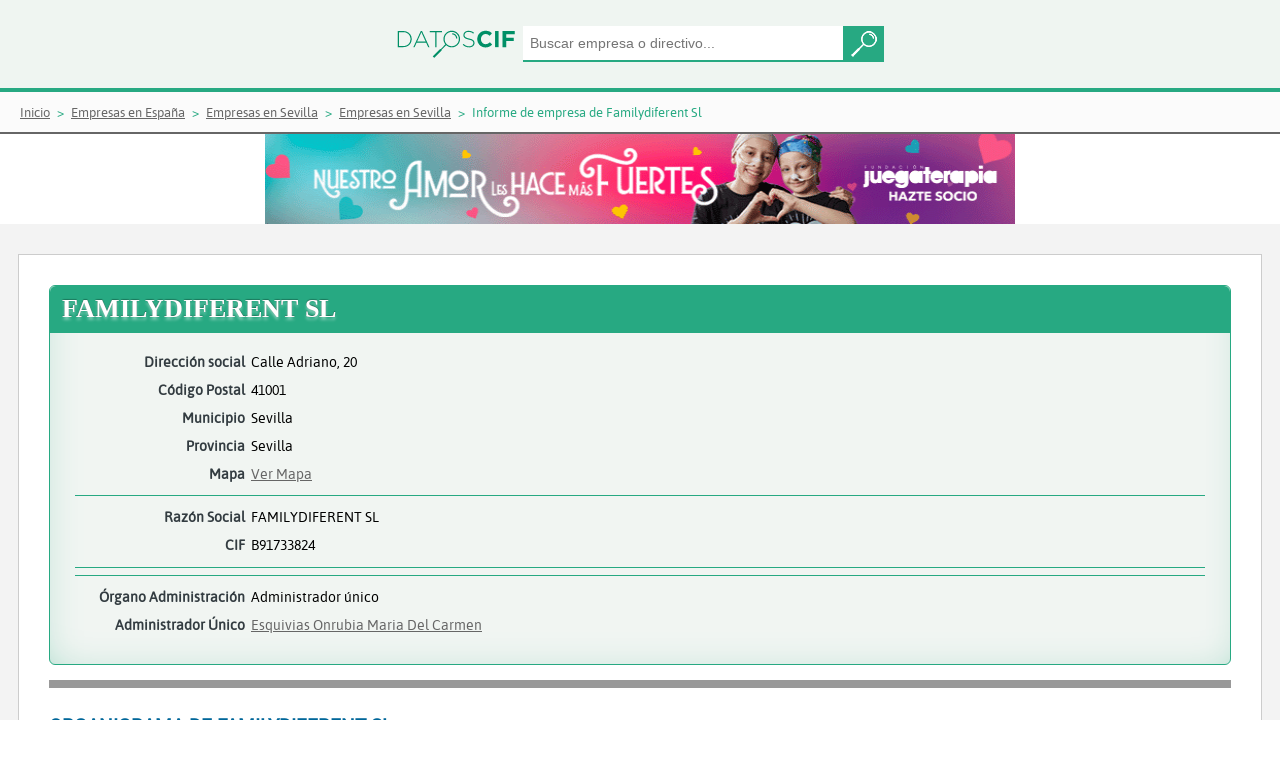

--- FILE ---
content_type: text/html;charset=UTF-8
request_url: https://www.datoscif.es/empresa/familydiferent-sl
body_size: 6406
content:
<!DOCTYPE html>
<html lang="es">
<head>
	<meta http-equiv="Content-Type" content="text/html; charset=utf-8">
	<meta charset="utf-8">
	<meta name="language" content="ES"/>
	<meta name="viewport" content="width=device-width, initial-scale=1, maximum-scale=1">
	<meta name="msapplication-TileColor" content="#da532c">
	<meta name="theme-color" content="#EFF5F1">
	
	
	<title>FAMILYDIFERENT SL - Informe de empresa | DatosCif</title>
	<meta name="description" content="Información gratis de FAMILYDIFERENT SL con CIF: B91733824. Informe de vinculaciones, cargos, mercantil">
	
	<link rel="canonical" href="https://www.datoscif.es/empresa/familydiferent-sl" >
	<link rel="apple-touch-icon" sizes="180x180" href="https://static1datoscif.z43.web.core.windows.net/apple-touch-icon.png">
	<link rel="icon" type="image/png" sizes="32x32" href="https://static1datoscif.z43.web.core.windows.net/favicon-32x32.png">
	<link rel="icon" type="image/png" sizes="16x16" href="https://static1datoscif.z43.web.core.windows.net/favicon-16x16.png">
	<link rel="manifest" href="https://static1datoscif.z43.web.core.windows.net/site.webmanifest">
	<link rel="mask-icon" href="https://static1datoscif.z43.web.core.windows.net/safari-pinned-tab.svg" color="#5bbad5">

	
	<!--
	<link rel="preconnect" href="https://fonts.googleapis.com" crossorigin>
	<link rel="preload" as="style" href="https://fonts.googleapis.com/css?family=Alegreya|Asap|Roboto&display=swap">
	<link rel="stylesheet" media="print" onload="this.onload=null;this.removeAttribute('media');" href="https://fonts.googleapis.com/css?family=Alegreya|Asap|Roboto&display=swap">
	 
	<link rel="preload" href="/fonts/Roboto-Bold.woff" as="font" crossorigin=""/>
	<link rel="stylesheet" href="https://fonts.googleapis.com/css?family=Alegreya|Asap|Roboto&display=swap">
	 -->
	
	
 	<link rel="stylesheet" href="https://cdn.jsdelivr.net/gh/orestbida/cookieconsent@3.0.1/dist/cookieconsent.css">
 	<link defer rel="stylesheet"  type="text/css" href="https://static1datoscif.z43.web.core.windows.net/css/jquery-ui.css" media="screen" />
	<link defer rel="stylesheet" type="text/css" href="https://static1datoscif.z43.web.core.windows.net/css/style.css?v1.0.42">

<script type="text/javascript">
	var path = "";
	var path_statics = "https://static1datoscif.z43.web.core.windows.net";
	var url  = "familydiferent-sl";
</script>	
	<script defer src="https://static1datoscif.z43.web.core.windows.net/js/lib/jquery-3.5.1.min.js"></script>
	<script defer src="https://static1datoscif.z43.web.core.windows.net/js/lib/jquery-ui-1.12.1.js"></script>
	<script defer src="https://static1datoscif.z43.web.core.windows.net/js/comunes.js?v1.0.42"></script>
	<script type="module" src="https://static1datoscif.z43.web.core.windows.net/js/lib/cookieconsent-config.js"></script>

<script defer src="https://static1datoscif.z43.web.core.windows.net/js/entidades/cargos.js?v1.0.42"></script>
<script defer src="https://static1datoscif.z43.web.core.windows.net/js/entidades/actos_borme.js?v1.0.42"></script>


<script defer src="https://static1datoscif.z43.web.core.windows.net/js/lib/datoscif.min.js"></script>
<!-- Global site tag (gtag.js) - Google Analytics -->
<script async src="https://www.googletagmanager.com/gtag/js?id=UA-144582029-1"></script>
<script>
  window.dataLayer = window.dataLayer || [];
  function gtag(){dataLayer.push(arguments);}
  gtag('js', new Date());

  gtag('config', 'UA-144582029-1');
</script>
</head>
<body>
	<header class="buscador">
			      <form onsubmit="return false;">
			         <div class="buscador-campos">
 			           <a href="/"><img class="img-logo" src="https://static1datoscif.z43.web.core.windows.net/imagenes/logo-datoscif.svg" alt="DatosCif" title="DatosCif"></a>
			       		<input type="search" id="buscar" name="buscar" placeholder="Buscar empresa o directivo..." class="ui-autocomplete-input" autocomplete="off">
			       		<button class="button"></button>
			         </div>
			       </form>  
			</header> 


		<section class="migas">
	<ul itemscope itemtype="https://schema.org/BreadcrumbList">
        <li itemprop="itemListElement" itemscope itemtype="http://schema.org/ListItem">
			<a itemprop="item"  href="/"><span itemprop="name">Inicio</span></a>
			<meta itemprop="position" content="1" />
		</li>
		<li itemprop="itemListElement" itemscope itemtype="http://schema.org/ListItem">
						<a itemprop="item" href="/directorio-empresas/"><span itemprop="name">Empresas en España</span></a>
						<meta itemprop="position" content="2" />
					</li>
		
				<li itemprop="itemListElement" itemscope itemtype="http://schema.org/ListItem">
						<a itemprop="item" href="/directorio-empresas/provincia/sevilla/"><span itemprop="name">Empresas en Sevilla</span></a>
						<meta itemprop="position" content="3" />
					</li>
		
				<li itemprop="itemListElement" itemscope itemtype="http://schema.org/ListItem">
						<a itemprop="item" href="/directorio-empresas/provincia/sevilla/municipio/sevilla/"><span itemprop="name">Empresas en Sevilla</span></a>
						<meta itemprop="position" content="4" />
					</li>
		
				<li itemprop="itemListElement" itemscope itemtype="http://schema.org/ListItem"> 
						<span itemprop="name">Informe de empresa de Familydiferent Sl</span>
						<meta itemprop="position" content="5" />
					</li>
		
				</ul>
</section><div class="ban-700-hor">
 			<a href="https://www.juegaterapia.org/colabora/socio-cancer-infantil/?utm_source=ayuware.es&utm_medium=display&utm_campaign=AMOR_FUERTES&utm_content=banner+728x90gif" target="_blank" rel="nofollow">
				<img src="https://static1datoscif.z43.web.core.windows.net/images/banner/banner728x90.gif" alt="Colabora y ayuda contra el cancer">
			</a>
		</div>
<!--			
<iframe src="https://www.aecc.es/node/24107/embed/?log=29&tit=14&tex=12&can=12&bot=12&pos=1&utm_source=AYUWARE&utm_medium=Widget-728x150&utm_campaign=Cov&embed=true" width="728" height="150" frameborder = "0"></iframe>		</div>
 -->			
		
	<main class="actos-cargos fondogris">

      <section class="contenido">



<!-- 
<div class="encabezado ">
			<span class="icono-tit activa"></span><h1 class="tit1">FAMILYDIFERENT SL</h1>
-->
<div itemscope itemtype="http://schema.org/LocalBusiness" class="ficha-cargos activa">

<div class="encabezado">
<h1 class="tit1" itemprop="name">FAMILYDIFERENT SL</h1>
		</div>

	<div class="ficha-cargos-datos">
	
	

<div itemprop="address" itemscope itemtype="http://schema.org/PostalAddress">
<p>
		<span>Dirección social</span> 
		<span itemprop="streetAddress">Calle Adriano, 20</span>
	</p>
<p>
		<span>Código Postal</span> 
		<span itemprop="postalCode">41001</span>
	</p>
<p>
		<span>Municipio</span> 
		<span itemprop="addressLocality">Sevilla</span>
	</p>
<p>
		<span>Provincia</span> 
		<span itemprop="addressRegion"> Sevilla</span>
	</p>
<p>
		<span>Mapa</span>
		<span><a href="https://maps.google.es/maps?q=(37.38680360410946,-5.99782396622774)" target="_blank">Ver Mapa</a> </span>
	</p>
</div>
<hr>	


	<p>
		<span>Razón Social </span>
		<span itemprop="legalname">FAMILYDIFERENT SL</span>
	</p>
<p>
		<span>CIF </span>
		<span itemprop="taxID">B91733824</span>
	</p>
<hr>

<hr>
	<p>
		<span>Órgano Administración</span> 
		<span> 
			Administrador único</span>
	</p>
<p>
		<span>Administrador Único </span>
	<span><a href="/directivo/esquivias-onrubia-maria-del-carmen">Esquivias Onrubia Maria Del Carmen</a></span>
		  	</p>
</div>
</div>

<hr class="sep-4">
<div class="datos-organi">
            
	<div class="titulo-cargos">
		<h2 class="tit4">ORGANIGRAMA DE FAMILYDIFERENT SL</h2>
	</div> 

<div class="content-organigrama">
		<div class="content-int-organigrama">
			<div class="org-cargo">Administrador Unico</div>
			<div class="bloque-organigrama">
	<a href="/directivo/esquivias-onrubia-maria-del-carmen">
					<span class="org-persona">Esquivias Onrubia Maria Del Carmen</span>
				</a>
		  	<div class="org-separador"></div>
			</div>

	</div>

</div> 
<hr class="sep-4">
	<div class="datos-cargos" id="id_vinculaciones">

	<div class="titulo-cargos">
  		<h2 class="tit4">VINCULACIONES DE FAMILYDIFERENT SL</h2>
	</div> 

	<div class="opciones-cargos">
		<div>
			<form name="vinculaciones" onsubmit="return false;">
					<input id="buscar_conexion" placeholder="Buscar por nombre....">
	<!--     	<button type="button" onclick="searchNode()">Buscar</button>
	 -->
	 	
	 <!--Vinculacion en el tiempo-->
				<div class="select">
					<select id="vinculaciones_activas">
						<option value="1" selected>Actuales</option>
						<option value="0" >Sólo Antiguas</option>
						<option value="2">Ver Todas</option>
					</select>
				</div>
	 
	 <!--Tipo de vinculacion-->
				<div class="select">
					<select id="vinculaciones_tipo">
						<option value="1" selected>Consejeros o administradores</option>
						<option value="2" >Cualquiera</option>
						<option value="0" >Solo apoderamos y no consejeros</option>
					</select>
				</div>
			</form>
		</div>
<!--  		<div id="grapho" width="960" height="600"></div>
-->
		<div id="grapho" width="100%" height="100%">
			<div class="event-grap">
				<label>Controlar Mapa Vinculaciones</label>
				<input type="checkbox" id="eventos_grapho">
			</div>
		</div>
		
		<br><br>		
		<p>Mapa de directivos dónde poder encontrar las relaciones entre empresas y directivos</p>
	</div>


	<script>
	
		var graph_nodes = [{"id":"familydiferent-sl","nombre":"FAMILYDIFERENT SL","tipo_entidad":1,"nivel":1,"uri":"/empresa/familydiferent-sl","robinson":false},{"id":"esquivias-onrubia-maria-del-carmen","nombre":"Esquivias Onrubia Maria Del Carmen","tipo_entidad":2,"nivel":1,"uri":"/directivo/esquivias-onrubia-maria-del-carmen","robinson":false}];
		var graph_links = [{"source":"esquivias-onrubia-maria-del-carmen","target":"familydiferent-sl","relacion":"Adm. unico","cargo_organo_admin":1,"nivel":1}];
	
	</script>
	<script defer src="https://static1datoscif.z43.web.core.windows.net/js/entidades/vinculaciones.js"></script>
</div>
<hr class="sep-4"> 

<div class="datos-cargos">

	<div class="titulo-cargos">
  		<h2 class="tit4">CARGOS DE FAMILYDIFERENT SL</h2>
	</div> 

	<div class="opciones-cargos">


		<form name="cargos" onsubmit="return false;">
			<input type="text" id="cargos_nombre" placeholder="Buscar por nombre....">
			
			<div class="select">
				
				<select id="cargos_cargo">
					<option value="0" selected>Todos los cargos</option>
				<option value="4">Administrador Unico (1) </option>
				</select>
			</div>
			
			<div class="select">
			
				<select id="cargos_activos">
					<option value="1" selected>Actuales (1)</option>
					<option value="0" >Antiguos (3)</option>
					<option value="2">Ver Todos (4)</option>
				</select>
			</div>
			
			<input type="hidden" id="tipo_entidad" value="1">
		</form>
	</div> 


	<div class="modelo1">
	<table id="cargos_tabla" data-pagina="1" role="table">
	    <thead role="rowgroup">
	      <tr role="row">
	        <th class="carg" role="columnheader">Nombre</th>
	        <th class="nom" role="columnheader">Cargo</th>
	        <th class="desde" role="columnheader">Desde</th>
	        <th class="hasta" role="columnheader">Hasta</th>
	      </tr>
	    </thead>
	    <tbody role="rowgroup">

	<tr role="row">
		<td class="nom" role="cell"><a href="/directivo/esquivias-onrubia-maria-del-carmen">Esquivias Onrubia Maria Del Carmen</a></td>
			  	<td class="carg" role="cell">Administrador Unico</td>
<td class="desde" role="cell"><a href="/borme/acto/246514" rel="nofollow">09/02/2009</a></td>
  <td class="hasta" role="cell"></td>
  </tr>
	</tbody>
	</table>

	</div> 
	
</div>
<hr class="sep-4"> 
 
	<div class="datos-cargos">

	<div class="titulo-cargos">
  		<h2 class="tit4">ACTOS BORME DE FAMILYDIFERENT SL</h2>
	</div> 

	<div class="opciones-cargos">
	
		<form name="actos">
			<div class="select">
				<select id="actos_acto">
					<option value="0" selected>Todos los actos</option>
				<option value="3">Nombramientos (1) </option>
				<option value="6">Ceses/Dimisiones (1) </option>
				<option value="95">Modificaciones estatutarias (1) </option>
				<option value="148">Cambio de domicilio social (1) </option>
				<option value="237">Depósito de cuentas anuales (2) </option>
				</select>
			</div>
	
<div class="select">
				<select id="actos_vinculados">
					<option value="1" selected>Actos propios (6)</option>
					<option value="2" >Actos vinculados  (0)</option>
					<option value="3">Todos los actos (6)</option>
				</select>
			</div>	
</form>
	</div>

<div id="actos_tabla" data-pagina="1" data-token="1235347200000-246513">

<div class="tipo-cargo">
<div class="tip-cargo-enca">
  <div class="tip-cargo-dia">
    <time datetime="11/02/2011" class="icon">
      <em>2011</em>
      <strong>Febrero</strong>
      <span>11</span>
    </time>
  </div>
  <div class="tip-cargo-nom otro">
Depósito de cuentas anuales  </div>
</div>
	<div class="tip-cargo-bloque otros">
<div class="tip-cargo-cuer">
			<ul>
				<li>2009</li>
			</ul>
	</div>
<div class="tip-cargo-datos">
	<p>Fuente: Boletín Oficial del Registro Mercantil</p>
	<p>Datos registrales:  (01/01/2011)</p>
	<p>CVE: <a href="https://www.boe.es/borme/dias/2011/02/11/pdfs/BORME-B-2011-29-41.pdf" target="_blank" rel="nofollow">BORME-B-2011-29-41</a></p>
</div>
<div class="tip-cargo-pie">
<div class="pie-registro">
	Datos del registro mercantil de Sevilla<br>
</div>
<div class="pie-acto">
Número de acto: 72.000
</div>
<div class="pie-pagina">
Número de página: 8.021
</div>
 </div>
	</div>
	</div>
<div class="tipo-cargo">
<div class="tip-cargo-enca">
  <div class="tip-cargo-dia">
    <time datetime="19/11/2009" class="icon">
      <em>2009</em>
      <strong>Noviembre</strong>
      <span>19</span>
    </time>
  </div>
  <div class="tip-cargo-nom otro">
Depósito de cuentas anuales  </div>
</div>
	<div class="tip-cargo-bloque otros">
<div class="tip-cargo-cuer">
			<ul>
				<li>2008</li>
			</ul>
	</div>
<div class="tip-cargo-datos">
	<p>Fuente: Boletín Oficial del Registro Mercantil</p>
	<p>Datos registrales:  (01/11/2009)</p>
	<p>CVE: <a href="https://www.boe.es/borme/dias/2009/11/19/pdfs/BORME-B-2009-221-41.pdf" target="_blank" rel="nofollow">BORME-B-2009-221-41</a></p>
</div>
<div class="tip-cargo-pie">
<div class="pie-registro">
	Datos del registro mercantil de Sevilla<br>
</div>
<div class="pie-acto">
Número de acto: 897.909
</div>
<div class="pie-pagina">
Número de página: 66.459
</div>
 </div>
	</div>
	</div>
<div class="tipo-cargo">
<div class="tip-cargo-enca">
  <div class="tip-cargo-dia">
    <time datetime="23/02/2009" class="icon">
      <em>2009</em>
      <strong>Febrero</strong>
      <span>23</span>
    </time>
  </div>
  <div class="tip-cargo-nom otro">
Cambio de domicilio social  </div>
</div>
	<div class="tip-cargo-bloque otros">
<div class="tip-cargo-cuer">
			<ul>
				<li>C/ ADRIANO 20 - 2º DERECHA. C.P. 41001 (SEVILLA)</li>
			</ul>
	</div>
<div class="tip-cargo-datos">
	<p>Fuente: Boletín Oficial del Registro Mercantil</p>
	<p>Datos registrales: T 4929 , F 34, S 8, H SE 79451, I/A 4 (09/02/2009)</p>
	<p>CVE: <a href="https://www.boe.es/borme/dias/2009/02/23/pdfs/BORME-A-2009-36-41.pdf" target="_blank" rel="nofollow">BORME-A-2009-36-41</a></p>
</div>
<div class="tip-cargo-pie">
<div class="pie-registro">
	Datos del registro mercantil de Sevilla<br>
</div>
<div class="pie-acto">
Número de acto: 95.543
</div>
<div class="pie-pagina">
Número de página: 11.194
</div>
 </div>
	</div>
	</div>
<div class="tipo-cargo">
<div class="tip-cargo-enca">
  <div class="tip-cargo-dia">
    <time datetime="23/02/2009" class="icon">
      <em>2009</em>
      <strong>Febrero</strong>
      <span>23</span>
    </time>
  </div>
  <div class="tip-cargo-nom otro">
Modificaciones estatutarias  </div>
</div>
	<div class="tip-cargo-bloque otros">
<div class="tip-cargo-cuer">
			<ul>
				<li>Cambio del Organo de Administración: Administradores mancomunados a Administrador único</li>
				<li>Otras modificaciones estatutarias: Artículo de los estatutos: Se modifica el artículo 2º de los Estatutos Sociales.-</li>
			</ul>
	</div>
<div class="tip-cargo-datos">
	<p>Fuente: Boletín Oficial del Registro Mercantil</p>
	<p>Datos registrales: T 4929 , F 34, S 8, H SE 79451, I/A 4 (09/02/2009)</p>
	<p>CVE: <a href="https://www.boe.es/borme/dias/2009/02/23/pdfs/BORME-A-2009-36-41.pdf" target="_blank" rel="nofollow">BORME-A-2009-36-41</a></p>
</div>
<div class="tip-cargo-pie">
<div class="pie-registro">
	Datos del registro mercantil de Sevilla<br>
</div>
<div class="pie-acto">
Número de acto: 95.543
</div>
<div class="pie-pagina">
Número de página: 11.194
</div>
 </div>
	</div>
	</div>
<div class="tipo-cargo">
<div class="tip-cargo-enca">
  <div class="tip-cargo-dia">
    <time datetime="23/02/2009" class="icon">
      <em>2009</em>
      <strong>Febrero</strong>
      <span>23</span>
    </time>
  </div>
  <div class="tip-cargo-nom nomb tit5">
Nombramientos  </div>
</div>
	<div class="tip-cargo-bloque">
<div class="tip-cargo-cuer">
	<div class="bloque-tip-cargo">
		<div class="bloque-tip-cargo-enc">
			<p>Administrador Unico</p>
		</div>
		<div class="bloque-tip-cargo-lis">
			<ul>
					<li><a href="/directivo/esquivias-onrubia-maria-del-carmen">Esquivias Onrubia Maria Del Carmen</a></li>
			</ul>
		</div>
	</div>
</div>
<div class="tip-cargo-datos">
	<p>Fuente: Boletín Oficial del Registro Mercantil</p>
	<p>Datos registrales: T 4929 , F 34, S 8, H SE 79451, I/A 4 (09/02/2009)</p>
	<p>CVE: <a href="https://www.boe.es/borme/dias/2009/02/23/pdfs/BORME-A-2009-36-41.pdf" target="_blank" rel="nofollow">BORME-A-2009-36-41</a></p>
</div>
<div class="tip-cargo-pie">
<div class="pie-registro">
	Datos del registro mercantil de Sevilla<br>
</div>
<div class="pie-acto">
Número de acto: 95.543
</div>
<div class="pie-pagina">
Número de página: 11.194
</div>
 </div>
	</div>
	</div>
<div class="tipo-cargo">
<div class="tip-cargo-enca">
  <div class="tip-cargo-dia">
    <time datetime="23/02/2009" class="icon">
      <em>2009</em>
      <strong>Febrero</strong>
      <span>23</span>
    </time>
  </div>
  <div class="tip-cargo-nom cese tit5">
Ceses/Dimisiones  </div>
</div>
	<div class="tip-cargo-bloque">
<div class="tip-cargo-cuer">
	<div class="bloque-tip-cargo">
		<div class="bloque-tip-cargo-enc-ko">
			<p>Administrador Mancomunado</p>
		</div>
		<div class="bloque-tip-cargo-lis">
			<ul>
					<li><a href="/directivo/duran-munoz-ana-lucia">Duran Muñoz Ana Lucia</a></li>
					<li><a href="/directivo/esquivias-onrubia-maria-del-carmen">Esquivias Onrubia Maria Del Carmen</a></li>
					<li><a href="/directivo/san-jose-gomez-taira-maria">San Jose Gomez Taira Maria</a></li>
			</ul>
		</div>
	</div>
</div>
<div class="tip-cargo-datos">
	<p>Fuente: Boletín Oficial del Registro Mercantil</p>
	<p>Datos registrales: T 4929 , F 34, S 8, H SE 79451, I/A 4 (09/02/2009)</p>
	<p>CVE: <a href="https://www.boe.es/borme/dias/2009/02/23/pdfs/BORME-A-2009-36-41.pdf" target="_blank" rel="nofollow">BORME-A-2009-36-41</a></p>
</div>
<div class="tip-cargo-pie">
<div class="pie-registro">
	Datos del registro mercantil de Sevilla<br>
</div>
<div class="pie-acto">
Número de acto: 95.543
</div>
<div class="pie-pagina">
Número de página: 11.194
</div>
 </div>
	</div>
	</div>
</div>
</div>

<hr class="sep-4">

<div class="datos-cargos">

	<div class="titulo-cargos">
  		<h3 class="tit4">Empresas similares a FAMILYDIFERENT SL en Sevilla</h3>
	</div> 
<section class="emp-relacionadas">
	<div class="enlaces-empresas">
	  	<div class="int-enlaces">
		<a href="/empresa/meridianum-talent-lab-sl" class="enlace-empresas-a">
				    	<span>MERIDIANUM TALENT LAB SL</span>
			    	</a>
		<a href="/empresa/goodland-comunicacion-sl" class="enlace-empresas-a">
				    	<span>GOODLAND COMUNICACION SL</span>
			    	</a>
		<a href="/empresa/newtec-solutions-sl" class="enlace-empresas-a">
				    	<span>NEWTEC SOLUTIONS SL</span>
			    	</a>
		<a href="/empresa/mailingsevilla-sl" class="enlace-empresas-a">
				    	<span>MAILINGSEVILLA SL</span>
			    	</a>
		<a href="/empresa/grupo-safandoc-sl" class="enlace-empresas-a">
				    	<span>GRUPO SAFANDOC SL</span>
			    	</a>
		<a href="/empresa/midapilo-sl" class="enlace-empresas-a">
				    	<span>MIDAPILO SL</span>
			    	</a>
		<a href="/empresa/360-grados-marketing-y-comunicacion-sl" class="enlace-empresas-a">
				    	<span>360 GRADOS MARKETING Y COMUNICACION SL</span>
			    	</a>
		<a href="/empresa/otero-sales-solutions-sl" class="enlace-empresas-a">
				    	<span>OTERO SALES SOLUTIONS SL</span>
			    	</a>
		<a href="/empresa/moving-led-sevilla-sl" class="enlace-empresas-a">
				    	<span>MOVING LED SEVILLA SL</span>
			    	</a>
		<a href="/empresa/nodo-publicidad-y-comunicacion-sl" class="enlace-empresas-a">
				    	<span>NODO PUBLICIDAD Y COMUNICACION SL</span>
			    	</a>
		<a href="/empresa/globomail-spain-sl" class="enlace-empresas-a">
				    	<span>GLOBOMAIL SPAIN SL</span>
			    	</a>
		<a href="/empresa/food-studio-sl" class="enlace-empresas-a">
				    	<span>FOOD STUDIO SL</span>
			    	</a>
		<a href="/empresa/andres-vilches-sl" class="enlace-empresas-a">
				    	<span>ANDRES VILCHES SL</span>
			    	</a>
		<a href="/empresa/tailorbrand-sl" class="enlace-empresas-a">
				    	<span>TAILORBRAND SL</span>
			    	</a>
		<a href="/empresa/chase-belgrave-spain-sl" class="enlace-empresas-a">
				    	<span>CHASE BELGRAVE SPAIN SL</span>
			    	</a>
		<a href="/empresa/aurea-vilang-partners-sl" class="enlace-empresas-a">
				    	<span>AUREA VILANG PARTNERS SL</span>
			    	</a>
		<a href="/empresa/flyvya-marketing-sl" class="enlace-empresas-a">
				    	<span>FLYVYA MARKETING SL</span>
			    	</a>
		<a href="/empresa/epicasa-tech-sl" class="enlace-empresas-a">
				    	<span>EPICASA TECH SL</span>
			    	</a>
		<a href="/empresa/sefardmedia-srl" class="enlace-empresas-a">
				    	<span>SEFARDMEDIA SRL</span>
			    	</a>
		<a href="/empresa/sapiensco-sl" class="enlace-empresas-a">
				    	<span>SAPIENSCO SL</span>
			    	</a>
		</div>
	</div>
</section>
</div>

<hr class="sep-4">

<div class="datos-cargos">

	<div class="titulo-cargos">
  		<h3 class="tit4">Últimas empresas creadas en el Registro Mercantil de Sevilla</h3>
	</div> 
<section class="land-nuevas-empresas">
	<div class="enlaces-empresas">
	  	<div class="int-enlaces">
		<a href="/empresa/peluqueria-y-estetica-aljarafe-sl" class="enlace-empresas-a">
				    	<div class=""></div>
				    	<span>PELUQUERIA Y ESTETICA ALJARAFE SL</span>
			    	</a>
		<a href="/empresa/zynder-asesoria-y-gestion-sl" class="enlace-empresas-a">
				    	<div class=""></div>
				    	<span>ZYNDER ASESORIA Y GESTION SL</span>
			    	</a>
		<a href="/empresa/soltero-agro-olive-sl" class="enlace-empresas-a">
				    	<div class=""></div>
				    	<span>SOLTERO AGRO & OLIVE SL</span>
			    	</a>
		<a href="/empresa/luminaris-investments-sl" class="enlace-empresas-a">
				    	<div class=""></div>
				    	<span>LUMINARIS INVESTMENTS SL</span>
			    	</a>
		<a href="/empresa/multiservicios-hispanoitalia-sl" class="enlace-empresas-a">
				    	<div class=""></div>
				    	<span>MULTISERVICIOS HISPANOITALIA SL</span>
			    	</a>
		<a href="/empresa/maderas-y-disenos-hermanos-bonilla-sl" class="enlace-empresas-a">
				    	<div class=""></div>
				    	<span>MADERAS Y DISEÑOS HERMANOS BONILLA SL</span>
			    	</a>
		<a href="/empresa/agropecuaria-los-cerrillares-sl" class="enlace-empresas-a">
				    	<div class=""></div>
				    	<span>AGROPECUARIA LOS CERRILLARES SL</span>
			    	</a>
		<a href="/empresa/fisioactividad-sevilla-sl" class="enlace-empresas-a">
				    	<div class=""></div>
				    	<span>FISIOACTIVIDAD SEVILLA SL</span>
			    	</a>
		<a href="/empresa/aparicio-reyes-sl" class="enlace-empresas-a">
				    	<div class=""></div>
				    	<span>APARICIO REYES SL</span>
			    	</a>
		<a href="/empresa/estudio-la-utrerana-2025-sl" class="enlace-empresas-a">
				    	<div class=""></div>
				    	<span>ESTUDIO LA UTRERANA 2025 SL</span>
			    	</a>
		<a href="/empresa/romatel-global-sl" class="enlace-empresas-a">
				    	<div class=""></div>
				    	<span>ROMATEL GLOBAL SL</span>
			    	</a>
		<a href="/empresa/gamasa-bakery-sl" class="enlace-empresas-a">
				    	<div class=""></div>
				    	<span>GAMASA BAKERY SL</span>
			    	</a>
		<a href="/empresa/asador-jp-nando-sl" class="enlace-empresas-a">
				    	<div class=""></div>
				    	<span>ASADOR JP NANDO SL</span>
			    	</a>
		<a href="/empresa/kando-emevents-sl" class="enlace-empresas-a">
				    	<div class=""></div>
				    	<span>KANDO & EMEVENTS SL</span>
			    	</a>
		<a href="/empresa/chechian-sl" class="enlace-empresas-a">
				    	<div class=""></div>
				    	<span>CHECHIAN SL</span>
			    	</a>
		<a href="/empresa/sevillana-de-piscinas-sl" class="enlace-empresas-a">
				    	<div class=""></div>
				    	<span>SEVILLANA DE PISCINAS SL</span>
			    	</a>
		<a href="/empresa/nuevo-romance-sl" class="enlace-empresas-a">
				    	<div class=""></div>
				    	<span>NUEVO ROMANCE SL</span>
			    	</a>
		<a href="/empresa/cueto-moreno-servicios-generales-sl" class="enlace-empresas-a">
				    	<div class=""></div>
				    	<span>CUETO & MORENO SERVICIOS GENERALES SL</span>
			    	</a>
		<a href="/empresa/clean-stay-sl" class="enlace-empresas-a">
				    	<div class=""></div>
				    	<span>CLEAN STAY SL</span>
			    	</a>
		<a href="/empresa/peluqueria-y-estetica-aljarafe-sl" class="enlace-empresas-a">
				    	<div class=""></div>
				    	<span>PELUQUERIA Y ESTETICA ALJARAFE SL</span>
			    	</a>
		</div>
	</div>
</section>
</div>

</section>
    </main> 

<footer>
    	<div class="footer-top">
		<p class="txt-footer">Enlaces de Interés:</p>
<ul class="pie">
			<li>© Mon Jan 19 14:42:03 GMT 2026 DatosCif</li>
			<li><a href="/empresas-nuevas/empresas-creadas-hoy-en-espana/">Empresas creadas hoy</a></li>
			<li><a href="/directorio-empresas/">Directorio Empresas</a></li>
			<li><a href="/borme/ultimo/" rel="nofollow">Directorio Borme</a></li>
			<li><a href="/aviso-legal.html" rel="nofollow">Aviso Legal</a></li>
			<li><a href="/politica-de-privacidad.html" rel="nofollow">Política de privacidad</a></li>
<!-- 			<li><a href="/condiciones.html" rel="nofollow">Condiciones de uso</a></li>
 -->			<li><a href="/cookies.html" rel="nofollow">Cookies</a></li>
		</ul>
    </div>        
    <div class="footer-bottom">
		Todos los derechos reservados. Queda totalmente prohibida la reproducción total o parcial del contenido sin previa autorización.
    </div>    
</footer>

<!--
<div class="cookies"  id="cookies">
	    <div class="cook-contenido">
	        <p class="cookies-tit">Este sitio usa Cookies</p>
	        <div class="cookies_bloque">
	       <p class="cookies-tx">Esta web usa cookies propias y de terceros para ofrecer un mejor servicio y hacer estadísticas de datos de uso. Acéptalas antes de seguir navegando para poder disfrutar de todos sus contenidos con plena funcionalidad. Si quieres más información o modificar su configuración, visita nuestra <a href="/cookies.html" rel="nofollow">Política de Cookies</a>.</p>
	       <div class="btn btn-primary" id="btn_cookies">Acepto</div>
	        </div>
	    </div>
	</div>
	


-->
</body>


</html>